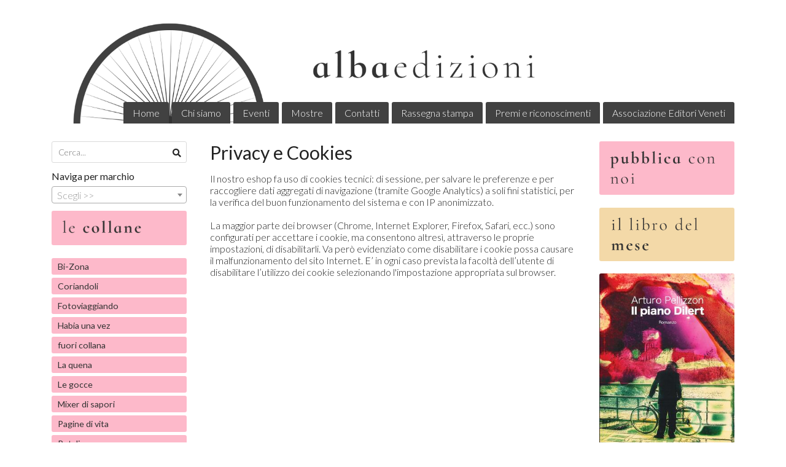

--- FILE ---
content_type: text/html; charset=utf-8
request_url: https://www.albaedizioni.it/privacy
body_size: 9139
content:

<!DOCTYPE html>
<!--[if lt IE 7]>      <html class="no-js lt-ie9 lt-ie8 lt-ie7" lang="it"> <![endif]-->
<!--[if IE 7]>         <html class="no-js lt-ie9 lt-ie8" lang="it"> <![endif]-->
<!--[if IE 8]>         <html class="no-js lt-ie9" lang="it"> <![endif]-->
<!--[if gt IE 8]><!--> <html class="no-js" lang="it"> <!--<![endif]-->
<head>
  <meta charset="utf-8">
  <meta http-equiv="X-UA-Compatible" content="IE=edge">

  <title>Privacy e Cookies</title>

  <meta name="description" content="" />
  <meta name="viewport" content="width=device-width, initial-scale=1">

    <link rel="icon" type="image/x-icon" href="https://cdn.scontrino.com/favicon.ico" />

  <meta property="og:title" content="Privacy e Cookies" />
  <meta property="og:description" content="" />
  <meta property="og:type" content="website" />
  <meta property="og:site_name" content="Alba Edizioni" />
  
  <meta property="og:url" content="https://www.albaedizioni.it/privacy" />

  <meta name="google-site-verification" content="RqV9pRffGS5AlQCkLZQU6B4xVdysyVVgJklwlzHTtUg" />

  

    <meta name="theme-color" content="#414141" />




  <link rel="stylesheet" href="https://cdn.scontrino.com/assets/classic-base-0c18e9c1096dd6a2b6194bcce9c2275876796dab504808cd953113b9ae0c0505.css" />

  <script async src="https://cloud.umami.is/script.js" data-website-id="ab1746b1-5ccd-4d4e-86fe-727eba10698f"></script>


  <style type="text/css">
    
          .header-nav > li.active > a {
            background: #414141;
          }

          .nav-col-list .level-1 .active > a,
          .nav-col-list .level-2 .active > a,
          .nav-col-list .level-1 > li.parent.opened.active > a,
          .nav-col-list .level-1 > li.parent-with-link.opened.active > a {
            background-color: #414141 !important;
            color: #FFFFFF !important;
          }

          .lt-ie9 .nav-col-list .level-1 .active > a,
          .lt-ie9 .nav-col-list .level-2 .active > a,
          .lt-ie9 .nav-col-list .level-1 > li.parent.opened.active > a,
          .lt-ie9 .nav-col-list .level-1 > li.parent-with-link.opened.active > a {
            background-color: #414141 !important;
            color: #FFFFFF !important;
          }

          .btn-custom,
          .btn-small-custom,
          .basket-total-alert span {
            background: #414141 !important;
            color: #FFFFFF !important;
          }

          .btn-custom:hover,
          .btn-custom:focus,
          .btn-custom.active,
          .btn-small-custom:hover,
          .btn-small-custom:focus,
          .btn-small-custom.active {
            background: #747474;
            color: #FFFFFF !important;
          }

          .search-hits .item-price-special .item-price-current,
          .main-listing .item-price-special .item-price-current,
          .sidebar .item-price-special .item-price-current,
          .custom-block .item-price-special .item-price-current,
          .extra-listing .item-price-special .item-price-current,
          .content-main .custom-block.custom-block-carousel-products .item-price-special .item-price-current {
            background: #414141;
            color: #FFFFFF !important;
          }

          .content-main .custom-block .listing-item .item-info:hover .feedbacks-row-name,
          .content-main .custom-block .custom-block-carousel-feedback-item .item-info:hover .feedbacks-row-name,
          .sidebar .custom-block .listing-item .item-info:hover .feedbacks-row-name,
          .sidebar .custom-block .custom-block-carousel-feedback-item .item-info:hover .feedbacks-row-name {
            color: #414141;
          }

          .content-main .custom-block .listing-item a:hover .articles-row-title,
          .content-main .custom-block .custom-block-carousel-latestarticles-item a:hover .articles-row-title,
          .content-main .custom-block a.articles-row:hover > .articles-row-title,
          .sidebar .custom-block .listing-item a:hover .articles-row-title,
          .sidebar .custom-block .custom-block-carousel-latestarticles-item a:hover .articles-row-title {
            color: #414141;
          }

          .product-note {
            color: #414141;
          }

          .pagination .current {
            background-color: #414141;
            color: #FFFFFF !important;
          }

          /*--- Algolia ---*/
          .ais-range-slider--connect {
            background: #414141;
          }

          .ais-range-slider--handle {
            border: 1px solid #414141;
          }

          .ais-hierarchical-menu--item__active > div > a,
          .ais-menu--item__active > div > a {
            color: #414141;
          }
        
          .custom-block-products .item-price-special .item-price-current {
            background: #414141 !important;
          }
        
            .header-nav .level-1 > li > a {
              background: #414141;
              color: #FFFFFF !important;
            }

            .header-nav .level-1 > li > a:hover {
              background: #747474 !important;
              color: #FFFFFF !important;
            }

            .no-header .header-top .header-graphic {
              border-bottom: 3px solid #414141;
            }

            .mobile-nav {
              background: #414141;
            }

            .mobile-nav .mobile-titlebar span,
            .mobile-nav i {
              color: #FFFFFF !important;
            }
          
            .nav-col-list .level-2 a,
            .nav-col-list .level-1 > li > a {
              color: #fff;
              background-color: #414141;
            }

            .nav-col-list .level-2 .category-list a,
            .nav-col-list .level-1 > li.parent.category-list > a,
            .nav-col-list .level-1 > li.parent-with-link.category-list > a,
            .nav-col-list .level-1 > li.category-list > a,
            .nav-col-list .level-1 > li.header-nav-menu.category-list > a,
            .nav-col-list .level-1 > li.vendor-list > a {
              background: #414141 !important;
              color: #FFFFFF !important;
            }

            .nav-col-list .level-1 .active > a,
            .nav-col-list .level-2 .active > a,
            .nav-col-list .level-1 > li.parent.opened.active > a,
            .nav-col-list .level-1 > li.parent-with-link.opened.active > a,
            .nav-col-list .level-1 > li > a:hover,
            .nav-col-list .level-1 > li.parent > a:hover,
            .nav-col-list .level-1 > li.parent-with-link > a:hover,
            .nav-col-list .level-1 > li.active > a,
            .nav-col-list .level-2 a:hover {
              background-color: #747474 !important;
              color: #FFFFFF !important;
            }

            .nav-col-list .level-2 a {
              border-left: 6px solid #747474;
            }

            .nav-col-list .haschild > a:after, .nav-col-list .parent > a:after,
            .nav-col-list .haschild > a:after, .nav-col-list .parent-with-link > a:after {
              color: #FFFFFF !important;
            }
          
            .footer .container {
              background: #414141;
              color: #FFFFFF !important;
            }

            .footer h3 {
              border-bottom: 1px solid #FFFFFF;
            }

            .footer a {
              color: #FFFFFF !important;
            }

            .footer .footer-products-toggle {
              color: #FFFFFF !important;
              border-top: 1px solid #FFFFFF;
            }
            @media (max-width: 767px) {
              .footer .footer-shop li {
                border-bottom: 1px solid #FFFFFF !important;
              }
            }
          
          .header-top .header-graphic {
            background: #FFFFFF;
          }
          .header-top .header-alt {
            color: #333333;
          }
        .header-top .container,
        .header-top .header-graphic {
          background: transparent !important;
        }html, body {
   font-size: 16px;
}

.nav-col-list .level-1 li:nth-child(-n+14) a {
    background-color: #fdb9ca !important;
    color: #333333 !important;
    font-weight: normal;
}

.bold-red {
    color: rgb(0, 0, 0);
    background: #bcfdb9;
    padding: 10px;
    margin-top: 10px;
font-weight: normal;
}

.btn-custom, .btn-small-custom, .basket-total-alert span {
    background: #414141 !important;
    color: #FFFFFF !important;
    border-color: #ffffff;
}


    
  </style>



  <link rel='preconnect' href='https://fonts.googleapis.com'>
<link rel='preconnect' href='https://fonts.gstatic.com' crossorigin>
<link href='https://fonts.googleapis.com/css2?family=Lato:ital,wght@0,300;0,400;1,300;1,400&display=swap' rel='stylesheet'>

  <style>
    body, .btn, .search-input-text, .basket-quantity-container .basket-item-quantity, .basket-items-table th {
      font-family: 'Lato', sans-serif; font-weight: 300;
    }
    b, strong, h3, h4, h5, h6, .search-results .ais-RefinementList-showMore, .search-results .ais-HierarchicalMenu-showMore, .mobile-menu-container .level-2 .back {
      font-family: 'Lato', sans-serif; font-weight: 400;
    }
    .page-product1 .product-name, .page-product2 .product-name, .page-product3 .product-name, .page-title, .product-name, .banner, h1, h2, .static-header, .header .header-mobile-top a {
      font-family: 'Lato', sans-serif; font-weight: 400;
    }
  </style>

  <!--[if lt IE 9]>
    <script src="https://cdnjs.cloudflare.com/ajax/libs/selectivizr/1.0.2/selectivizr-min.js"></script>
    <script src="https://cdnjs.cloudflare.com/ajax/libs/html5shiv/3.7.2/html5shiv.min.js"></script>
    <script src="https://cdnjs.cloudflare.com/ajax/libs/respond.js/1.4.2/respond.min.js"></script>
  <![endif]-->
  <script>function on_page_load(o){window.jQuery?o():setTimeout(function(){on_page_load(o)},50)}</script>


  <script async src="https://www.googletagmanager.com/gtag/js?id=UA-24317998-1"></script>
  <script>
    window.dataLayer = window.dataLayer || [];
    function gtag(){dataLayer.push(arguments);}
    gtag('js', new Date());

    gtag('config', 'UA-24317998-1', { 'anonymize_ip': true, 'custom_map': {'dimension1': 'Account', 'dimension2': 'UserType'} }); gtag('event', 'shop_data', { 'Account': '6863', 'UserType': 'Anonymous', 'send_to': 'UA-24317998-1' }); 

  </script>



</head>

<body  class="listing-thumb2">




  <div class="admin-notice">
    <a href="#" class="close"><i class="fa fa-times" aria-hidden="true"></i></a>
    <a href="/admin" class="text" target="_blank">Accesso al pannello di amministrazione dell'eshop >> (Questo messaggio lo vedi solo tu!)</a>
  </div>

  <header>
    <div class="header header-type-top">
      <div class="header-top">
        <div class="container clearfix">

          <nav>
            <div class="header-nav boxed">
              <ul class="level-1">
                <li class="header-nav-menu"><a href="/">Home</a></li><li class="header-nav-menu"><a href="/about">Chi siamo</a></li><li class="header-nav-menu"><a href="/eventi-e-presentazioni">Eventi</a></li><li class="header-nav-menu"><a href="/le-mostre">Mostre</a></li><li class="header-nav-menu"><a href="/contacts">Contatti</a></li><li class="header-nav-menu"><a href="/rassegna-stampa">Rassegna stampa</a></li><li class="header-nav-menu"><a href="/premi-e-riconoscimenti">Premi e riconoscimenti</a></li><li class="header-nav-menu"><a href="/associazione-editori-veneti">Associazione Editori Veneti</a></li>
              </ul>
            </div>
          </nav>

          <div class="header-graphic">
            
                  <a class="header-top" href="/" title="Alba Edizioni"><img class="header-image" src="https://ss-pics.s3.eu-west-1.amazonaws.com/ti/45492/default-alba_header_2.png?1582109926" /></a>
          </div>

        </div>
      </div>

      <div class="mobile-nav">
        <div class="mobile-titlebar"><span><a href="/">Alba Edizioni</span></a></div>
        <div class="mobile-icons">
          <i class="fa fa-bars menu-general" rel="header-nav"></i>
          <a href="/cart"><i class="fa fa-shopping-cart menu-cart"><sub></sub></i></a>
        </div>
      </div>


    </div>
  </header>

  <div class="page-wrapper">
    <div class="container clearfix">
      <div class="content-wrapper clearfix">
        <div class="content-main-wrapper">
          <div class="content-main">

            <section>
	<div class="page-content">
		<h1 class="page-title">Privacy e Cookies</h1>
			    <div class='custom-block custom-block-text' id='cb-478898'>Il nostro eshop fa uso di cookies tecnici: di sessione, per salvare le preferenze e per raccogliere dati aggregati di navigazione (tramite Google Analytics) a soli fini statistici, per la verifica del buon funzionamento del sistema e con IP anonimizzato.<br/>
<br/>
La maggior parte dei browser (Chrome, Internet Explorer, Firefox, Safari, ecc.) sono configurati per accettare i cookie, ma consentono altresì, attraverso le proprie impostazioni, di disabilitarli. Va però evidenziato come disabilitare i cookie possa causare il malfunzionamento del sito Internet. E’ in ogni caso prevista la facoltà dell’utente di disabilitare l’utilizzo dei cookie selezionando l'impostazione appropriata sul browser.
</div>

	</div>
</section>


              <div class="before-footer">
                    <div class='custom-block custom-block-recently-viewed' id='cb-478908'>
      <h3 class='custom-block-title'><span>Visti di recente</span></h3>
      <div class="custom-block-recently-viewed-content"> </div>
    </div>

              </div>
          </div>
        </div>

        <div class="nav-col">
  <div class="search">
    <form action="/search" method="get">
      <input type="text" name="q" class="search-input-text" id="q" placeholder="Cerca..." autocomplete="off" autocorrect="off" autocapitalize="off" spellcheck="false">
      <div class="search-input-icons">
        <i class="icon-search fa fa-search"></i>
        <i class="icon-search-voice fa fa-microphone"></i>
      </div>
    </form>
  </div>

  <div class="brands">
      <strong>Naviga per marchio</strong>
      <select name="brands" id="brands">
        <option value=""></option>
          <option value="/alba-edizioni/">Alba Edizioni</option>
      </select>

      <div id="mobile-brands">
       <ul id="mobile-brands-list" class="level-1"><li class="vendor-list parent"><a title="Marchi">Marchi</a><ul class="level-2"><li id="vendor-11962" class="vendor-list"><a title="Alba Edizioni" href="/alba-edizioni/">Alba Edizioni</a></li></ul></li></ul>
      </div>
  </div>

  <div class="nav-col-top">
        <div class='custom-block custom-block-image' id='cb-479254'>
      
        <img src='https://ss-pics.s3.eu-west-1.amazonaws.com/ci/479254/list-collane_.png?1573073721'/>
      
    </div>

  </div>

  <div class="nav-col-list boxed">
    <nav>
        <ul class="level-1"><li id='cat-58120' class='category-list '><a title="" href="/bi-zona/">Bi-Zona</a></li><li id='cat-68799' class='category-list '><a title="" href="/coriandoli/">Coriandoli</a></li><li id='cat-70145' class='category-list '><a title="" href="/fotoviaggiando/">Fotoviaggiando</a></li><li id='cat-55597' class='category-list '><a title="Habia una vez" href="/habia-una-vez/">Habia una vez</a></li><li id='cat-87128' class='category-list '><a title="" href="/fuori-collana/">fuori collana</a></li><li id='cat-96663' class='category-list '><a title="" href="/la-quena/">La quena</a></li><li id='cat-79702' class='category-list '><a title="" href="/le-gocce/">Le gocce</a></li><li id='cat-55593' class='category-list '><a title="Mixer di sapori" href="/mixer-di-sapori/">Mixer di sapori</a></li><li id='cat-55591' class='category-list '><a title="Pagine di vita" href="/pagine-di-vita/">Pagine di vita</a></li><li id='cat-70200' class='category-list '><a title="" href="/petali/">Petali</a></li><li id='cat-55595' class='category-list '><a title="Settima arte" href="/settima-arte/">Settima arte</a></li><li id='cat-55594' class='category-list '><a title="Sogni e desideri" href="/sogni-e-desideri/">Sogni e desideri</a></li><li id='cat-55592' class='category-list '><a title="Storie a pedali" href="/storie-a-pedali/">Storie a pedali</a></li><li id='cat-55590' class='category-list '><a title="" href="/storie-nella-storia/">Storie nella storia</a></li><li id='cat-89837' class='category-list '><a title="Cecilia Alfier" href="/cecilia-alfier/">Cecilia Alfier</a></li><li id='cat-103570' class='category-list '><a title="Gabriella Andreatta" href="/gabriella-andreatta/">Gabriella Andreatta</a></li><li id='cat-70146' class='category-list '><a title="Giuseppe Ave" href="/giuseppe-ave/">Giuseppe Ave</a></li><li id='cat-57475' class='category-list '><a title="Ardemio Banzato" href="/ardemio-banzato/">Ardemio Banzato</a></li><li id='cat-87131' class='category-list '><a title="Sarah Barbato" href="/sarah-barbato/">Sarah Barbato</a></li><li id='cat-58115' class='category-list '><a title="" href="/alberta-bellussi/">Alberta Bellussi</a></li><li id='cat-57477' class='category-list '><a title="Alberto Bertolotto" href="/alberto-bertolotto/">Alberto Bertolotto</a></li><li id='cat-57476' class='category-list '><a title="Giacinto Bevilacqua" href="/giacinto-bevilacqua/">Giacinto Bevilacqua</a></li><li id='cat-95624' class='category-list '><a title="Milena Bidinost" href="/milena-bidinost/">Milena Bidinost</a></li><li id='cat-80945' class='category-list '><a title="Luciano Boccaccini" href="/luciano-boccaccini/">Luciano Boccaccini</a></li><li id='cat-99987' class='category-list '><a title="Marco Bolla" href="/marco-bolla/">Marco Bolla</a></li><li id='cat-92583' class='category-list '><a title="Marcello Bolletti" href="/marcello-bolletti/">Marcello Bolletti</a></li><li id='cat-57478' class='category-list '><a title="Otello Bosari" href="/otello-bosari/">Otello Bosari</a></li><li id='cat-57479' class='category-list '><a title="Alessandra Brisotto" href="/alessandra-brisotto/">Alessandra Brisotto</a></li><li id='cat-57480' class='category-list '><a title="Renato Bulfon" href="/renato-bulfon/">Renato Bulfon</a></li><li id='cat-91790' class='category-list '><a title="Mauro Caldana" href="/mauro-caldana/">Mauro Caldana</a></li><li id='cat-90404' class='category-list '><a title="Valentina Calderan" href="/valentina-calderan/">Valentina Calderan</a></li><li id='cat-103568' class='category-list '><a title="Nicoletta Canazza" href="/nicoletta-canazza/">Nicoletta Canazza</a></li><li id='cat-67636' class='category-list '><a title="Gemma Canzoneri" href="/gemma-canzoneri/">Gemma Canzoneri</a></li><li id='cat-92536' class='category-list '><a title="Sara Cappelletto" href="/sara-cappelletto/">Sara Cappelletto</a></li><li id='cat-103641' class='category-list '><a title="Alberto Carollo" href="/alberto-carollo/">Alberto Carollo</a></li><li id='cat-93425' class='category-list '><a title="Francesco Cassandro" href="/francesco-cassandro/">Francesco Cassandro</a></li><li id='cat-57481' class='category-list '><a title="Francesca Ceccato" href="/francesca-ceccato/">Francesca Ceccato</a></li><li id='cat-58118' class='category-list '><a title="" href="/daniele-ceschin/">Daniele Ceschin</a></li><li id='cat-93426' class='category-list '><a title="Gabriele Chiarolanza" href="/gabriele-chiarolanza/">Gabriele Chiarolanza</a></li><li id='cat-57482' class='category-list '><a title="Simone Cigana" href="/simone-cigana/">Simone Cigana</a></li><li id='cat-96634' class='category-list '><a title="Mara Colbacchini" href="/mara-colbacchini/">Mara Colbacchini</a></li><li id='cat-57483' class='category-list '><a title="Silvio Comparin" href="/silvio-comparin/">Silvio Comparin</a></li><li id='cat-70147' class='category-list '><a title="Matteo Corazza" href="/matteo-corazza/">Matteo Corazza</a></li><li id='cat-57484' class='category-list '><a title="Valentina Covre" href="/valentina-covre/">Valentina Covre</a></li><li id='cat-95791' class='category-list '><a title="Alex Da Frè" href="/alex-da-fre/">Alex Da Frè</a></li><li id='cat-57485' class='category-list '><a title="Mara Dal Borgo" href="/mara-dal-borgo/">Mara Dal Borgo</a></li><li id='cat-89010' class='category-list '><a title="Orietta Dal Dan" href="/orietta-dal-dan/">Orietta Dal Dan</a></li><li id='cat-57507' class='category-list '><a title="Maria Luisa Daniele Toffanin" href="/maria-luisa-daniele-toffanin/">Maria Luisa Daniele Toffanin</a></li><li id='cat-87664' class='category-list '><a title="Nadia De Giorgio" href="/nadia-de-giorgio/">Nadia De Giorgio</a></li><li id='cat-102942' class='category-list '><a title="Alessandra De March" href="/alessandra-de-march/">Alessandra De March</a></li><li id='cat-103891' class='category-list '><a title="Paolo De Marchi" href="/paolo-de-marchi/">Paolo De Marchi</a></li><li id='cat-100506' class='category-list '><a title="Denis De Mauro" href="/denis-de-mauro/">Denis De Mauro</a></li><li id='cat-100486' class='category-list '><a title="Daniel De Roit" href="/daniel-de-roit/">Daniel De Roit</a></li><li id='cat-101774' class='category-list '><a title="Carlo Delfino" href="/carlo-delfino/">Carlo Delfino</a></li><li id='cat-57487' class='category-list '><a title="Pierluigi Di Piazza" href="/pierluigi-di-piazza/">Pierluigi Di Piazza</a></li><li id='cat-58113' class='category-list '><a title="" href="/daniela-dose/">Daniela Dose</a></li><li id='cat-102057' class='category-list '><a title="Davide Drusian" href="/davide-drusian/">Davide Drusian</a></li><li id='cat-101877' class='category-list '><a title="Gabriele Falco" href="/gabriele-falco/">Gabriele Falco</a></li><li id='cat-91791' class='category-list '><a title="Tiziana Ferrara" href="/tiziana-ferrara/">Tiziana Ferrara</a></li><li id='cat-57489' class='category-list '><a title="Paolo Fiorindo" href="/paolo-fiorindo/">Paolo Fiorindo</a></li><li id='cat-57491' class='category-list '><a title="Lorena Fornasir" href="/lorena-fornasir/">Lorena Fornasir</a></li><li id='cat-57490' class='category-list '><a title="Gian Andrea Franchi" href="/gian-andrea-franchi/">Gian Andrea Franchi</a></li><li id='cat-83917' class='category-list '><a title="Tullio Frau" href="/tullio-frau/">Tullio Frau</a></li><li id='cat-57492' class='category-list '><a title="Vanesa Germoni" href="/vanesa-germoni/">Vanesa Germoni</a></li><li id='cat-72278' class='category-list '><a title="Loris Gobbo" href="/loris-gobbo/">Loris Gobbo</a></li><li id='cat-103483' class='category-list '><a title="Celeste Granziera" href="/celeste-granziera/">Celeste Granziera</a></li><li id='cat-57535' class='category-list '><a title="" href="/pier-giorgio-grizzo/">Pier Giorgio Grizzo</a></li><li id='cat-57493' class='category-list '><a title="Carlo Gugliotta" href="/carlo-gugliotta/">Carlo Gugliotta</a></li><li id='cat-81042' class='category-list '><a title="Gianni Ivan" href="/giovanni-ivan/">Gianni Ivan</a></li><li id='cat-90935' class='category-list '><a title="Enri Lisetto" href="/enri-lisetto/">Enri Lisetto</a></li><li id='cat-57494' class='category-list '><a title="Enzo Marigliano" href="/enzo-marigliano/">Enzo Marigliano</a></li><li id='cat-57495' class='category-list '><a title="Antonio Martini" href="/antonio-martini/">Antonio Martini</a></li><li id='cat-81253' class='category-list '><a title="Daniele Micheluz" href="/daniele-micheluz/">Daniele Micheluz</a></li><li id='cat-84539' class='category-list '><a title="Cosetta Morassi" href="/cosetta-morassi/">Cosetta Morassi</a></li><li id='cat-57496' class='category-list '><a title="Fabio Muccin" href="/fabio-muccin/">Fabio Muccin</a></li><li id='cat-58117' class='category-list '><a title="" href="/gabriella-nascimbene/">Gabriella Nascimbene</a></li><li id='cat-90427' class='category-list '><a title="Andrea Oro" href="/andrea-oro/">Andrea Oro</a></li><li id='cat-57497' class='category-list '><a title="Rosario Padovano" href="/rosario-padovano/">Rosario Padovano</a></li><li id='cat-97957' class='category-list '><a title="Debora Parolini" href="/debora-parolini/">Debora Parolini</a></li><li id='cat-81252' class='category-list '><a title="Lisa Parro" href="/lisa-parro/">Lisa Parro</a></li><li id='cat-57498' class='category-list '><a title="Ezio Pederiva" href="/ezio-pederiva/">Ezio Pederiva</a></li><li id='cat-103482' class='category-list '><a title="Arturo Pellizzon" href="/arturo-pellizzon/">Arturo Pellizzon</a></li><li id='cat-96575' class='category-list '><a title="Claudio Perozzo" href="/claudio-perozzo/">Claudio Perozzo</a></li><li id='cat-87132' class='category-list '><a title="Elisa Pesce" href="/elisa-pesce/">Elisa Pesce</a></li><li id='cat-57500' class='category-list '><a title="Massimo Pighin" href="/massimo-pighin/">Massimo Pighin</a></li><li id='cat-57501' class='category-list '><a title="Sergio Piva" href="/sergio-piva/">Sergio Piva</a></li><li id='cat-57499' class='category-list '><a title="Giulia Princivalli" href="/giulia-princivalli/">Giulia Princivalli</a></li><li id='cat-100498' class='category-list '><a title="Simone Prudente" href="/simone-prudente/">Simone Prudente</a></li><li id='cat-100264' class='category-list '><a title="Susanna Pucci" href="/susanna-pucci/">Susanna Pucci</a></li><li id='cat-57502' class='category-list '><a title="Benito Quattrin" href="/benito-quattrin/">Benito Quattrin</a></li><li id='cat-92508' class='category-list '><a title="Alberto Quintavalle" href="/alberto-quintavalle/">Alberto Quintavalle</a></li><li id='cat-96444' class='category-list '><a title="Erika Rizzato" href="/erika-rizzato/">Erika Rizzato</a></li><li id='cat-101878' class='category-list '><a title="Franco Romanin" href="/franco-romanin/">Franco Romanin</a></li><li id='cat-96606' class='category-list '><a title="Fulvio Ronchese" href="/fulvio-ronchese/">Fulvio Ronchese</a></li><li id='cat-103569' class='category-list '><a title="Franco Rossato" href="/franco-rossato/">Franco Rossato</a></li><li id='cat-57503' class='category-list '><a title="Giulio Serra" href="/giulio-serra/">Giulio Serra</a></li><li id='cat-93183' class='category-list '><a title="Laura Elisa Sirtoli" href="/laura-elisa-sirtoli/">Laura Elisa Sirtoli</a></li><li id='cat-93182' class='category-list '><a title="Matteo Spini" href="/matteo-spini/">Matteo Spini</a></li><li id='cat-57504' class='category-list '><a title="Alfredo Stoppa" href="/alfredo-stoppa/">Alfredo Stoppa</a></li><li id='cat-87129' class='category-list '><a title="Anita Terrazzino" href="/anita-terrazzino/">Anita Terrazzino</a></li><li id='cat-57505' class='category-list '><a title="Massimo Toffanin" href="/massimo-toffanin/">Massimo Toffanin</a></li><li id='cat-57506' class='category-list '><a title="Annarosa Maria Tonin" href="/annarosa-maria-tonin/">Annarosa Maria Tonin</a></li><li id='cat-80944' class='category-list '><a title="Paolo Usai" href="/paolo-usai/">Paolo Usai</a></li><li id='cat-100420' class='category-list '><a title="Silvio Valdevit Lovriha" href="/silvio-valdevit-lovriha/">Silvio Valdevit Lovriha</a></li><li id='cat-100263' class='category-list '><a title="Antonio Vergoni" href="/antonio-vergoni/">Antonio Vergoni</a></li><li id='cat-87130' class='category-list '><a title="Federica Vio" href="/federica-vio/">Federica Vio</a></li><li id='cat-103890' class='category-list '><a title="Giuseppe Zambon" href="/giuseppe-zambon/">Giuseppe Zambon</a></li><li id='cat-101730' class='category-list '><a title="Sandra Zodiaco" href="/sandra-zodiaco/">Sandra Zodiaco</a></li><li id='cat-83871' class='category-list '><a title="Antonella Zussa" href="/antonella-zussa/">Antonella Zussa</a></li></ul>
    </nav>
  </div>

  <div class="nav-col-bottom">
        <div class='custom-block custom-block-image' id='cb-479253'>
      <a href='https://davide-test.scontrinoshop.com/tutto-il-catalogo'>
        <img src='https://ss-pics.s3.eu-west-1.amazonaws.com/ci/479253/list-catalogo.png?1582109785'/>
      </a>
    </div>

  </div>
</div>

          <div class="sidebar "><aside>
      <div class='custom-block custom-block-image' id='cb-517931'>
      <a href='https://davide-test.scontrinoshop.com/contacts'>
        <img src='https://ss-pics.s3.eu-west-1.amazonaws.com/ci/517931/list-pubblica.png?1741943117'/>
      </a>
    </div>
    <div class='custom-block custom-block-image' id='cb-517934'>
      
        <img src='https://ss-pics.s3.eu-west-1.amazonaws.com/ci/517934/list-libro_mese.png?1741943117'/>
      
    </div>
    <div class='custom-block custom-block-image' id='cb-1413604'>
      <a href='https://www.albaedizioni.it/sogni-e-desideri/il-piano-dilert'>
        <img src='https://ss-pics.s3.eu-west-1.amazonaws.com/ci/1413604/list-COPERTINA_IL_PIANO_DILERT.jpg?1758527940'/>
      </a>
    </div>
    <div class='custom-block custom-block-image' id='cb-517933'>
      <a href='https://davide-test.scontrinoshop.com/eventi-e-presentazioni'>
        <img src='https://ss-pics.s3.eu-west-1.amazonaws.com/ci/517933/list-appuntamenti.png?1741943117'/>
      </a>
    </div>
    <div class='custom-block custom-block-image' id='cb-479251'>
      <a href='https://davide-test.scontrinoshop.com/le-mostre'>
        <img src='https://ss-pics.s3.eu-west-1.amazonaws.com/ci/479251/list-mostre.png?1741943117'/>
      </a>
    </div>
    <div class='custom-block custom-block-image' id='cb-525431'>
      <a href='https://www.albaedizioni.it/collaboratori'>
        <img src='https://ss-pics.s3.eu-west-1.amazonaws.com/ci/525431/list-collaboratori_alba.png?1741943117'/>
      </a>
    </div>
    <div class='custom-block custom-block-image' id='cb-525432'>
      <a href='https://www.facebook.com/albaedizioni'>
        <img src='https://ss-pics.s3.eu-west-1.amazonaws.com/ci/525432/list-fb_alba.png?1741943117'/>
      </a>
    </div>
    <div class='custom-block custom-block-html' id='cb-525380'>
      <div class="fb-page" data-href="https://www.facebook.com/albaedizioni" data-tabs="timeline" data-width="" data-height="" data-small-header="false" data-adapt-container-width="true" data-hide-cover="true" data-show-facepile="true"><blockquote cite="https://www.facebook.com/albaedizioni" class="fb-xfbml-parse-ignore"><a href="https://www.facebook.com/albaedizioni">Alba Edizioni</a></blockquote></div>
    </div>

</aside></div>

      </div>
    </div>
  </div>

  <footer class="footer">
    <div class="container clearfix">

      <div class="footer-company">
  <h3>Alba Edizioni</h3>
  
    <div class="inside-footer">
          <div class="custom-block custom-block-message" id='cb-508255'>
      <form class="form boxed message-block" id="new_message" message-block="391fe375-ccd9-4f66-9c70-93e0aaaef061" enctype="multipart/form-data" action="/send-message" accept-charset="UTF-8" data-remote="true" method="post">
        <div class="message-block-notice"></div>
        <div class="message-block-inputs">
          <input type="hidden" name="message-token" value="391fe375-ccd9-4f66-9c70-93e0aaaef061" />
          <input type="text" name="message[repeat_email]" id="message_repeat_email" />
          <div class="field">
            <label>Nome</label>
            <input type="text" name="message[name]" id="message_name" />
          </div>
          <div class="field">
            <label>Email</label>
            <input type="email" name="message[email]" id="message_email" />
          </div>
          <div class="field">
            <label>Messaggio</label>
            <textarea name="message[content]" id="message_content">
</textarea>
          </div>

        </div>

        <div class="field">
          <button type="submit" class="btn btn-custom btn-block">
            Invia messaggio
          </button>
        </div>
</form>    </div>

    </div>
</div>
      <div class="footer-shop">
  <h3>Pagine</h3>
  <ul>
    <li><a href="/">Home</a></li><li><a href="/categories">Categorie</a></li><li><a href="/privacy">Privacy e Cookies</a></li><li><a href="/about">Chi siamo</a></li><li><a href="/le-mostre">Mostre</a></li><li><a href="/docu-film-terra-di-confine">Documentari</a></li><li><a href="/collaboratori">Collaboratori</a></li><li><a href="/associazione-editori-veneti">Associazione Editori Veneti</a></li>
  </ul>
</div>
      
      <div class="footer-products">
        <h3>Libri</h3>
      </div>

      <div class="footer-icons">
    <div class="footer-social">
      <ul>
        <li><a target="_blank" href="https://www.facebook.com/albaedizioni/" title="Facebook"><i class="fab fa-facebook-square"></i></a></li>
        
        
        
        
        
      </ul>
    </div>


  <div class="secure-website">
    <div class="secure-icon"><i class="fab fa-expeditedssl"></i></div>
    <div class="secure-text">
      <div class="secure-title">SSL-256</div>
      <span>Sito sicuro</span>
    </div>
  </div>

</div>

      
  <div class="footer-logos">
    <img alt="I nostri prodotti sono 100% made in Italy" src="https://cdn.scontrino.com/assets/made-in-italy-5ebedfde103e557a3e0917cb9555060dd3f8a5362113dad56bff8706ee18738f.png" />
    
  </div>



<div class="footer-credits">
  <div>
    Alba Edizioni - ALBA EDIZIONI DI BEVILACQUA GIACINTO - P.Iva 04571270265
  </div>
  <div>
    via Garibaldi, 30    - 31040 Meduna di Livenza (TV) - Italia - 3385294684 - <a href='mailto:albaedizioni@gmail.com'>albaedizioni@gmail.com</a>
  </div>

  <div class="ecommerce-credits" style="display: block !important;">
    <a rel="nofollow" href="http://www.scontrino.com/?utm_source=www.albaedizioni.it&utm_medium=credits&utm_campaign=shop%20credits" target="_blank" title="Servizio e piattaforma software per la creazione del proprio sito e-commerce" style="display: inline-block !important;">Ecommerce creato con <u>Scontrino.com</u></a>
    <span class="footer-admin-login">
      - <a href="/admin" target="_blank"><u>Pannello di amministrazione</u></a>
    </span>
  </div>
</div>


    </div>
  </footer>

  

<script type="text/javascript">
  var pl = decodeURIComponent(document.cookie.replace(new RegExp("(?:(?:^|.*;)\\s*" + encodeURIComponent("pl").replace(/[\-\.\+\*]/g, "\\$&") + "\\s*\\=\\s*([^;]*).*$)|^.*$"), "$1"));switch(pl) {  case "febb07dadf885fc4bb132fd7b98701e7":  case "69fe27a6260cc36d74aa9aeb01705b84":  case "d142780270b9477eee05f1fe9b2ef609": document.write('<style type="text/css">.item-price-container { display: none; }</style>');  break;}translate = {        no_results: 'Nessun risultato',        choose: 'Scegli',        products: 'Libri',        message_sent_error: 'Errore nell\'invio del messaggio, ti preghiamo di riprovare',        search: 'Cerca',        categories: 'Categorie prodotti',        price: 'Prezzo',        brands: 'Marchi',        search_no_results: 'Nessun risultato per la tua ricerca....',        account_header: 'Il mio account'
      };theme_options = {        show_short_description: 'true',        browse_by_brands: 'true'      };idiom_position = '1';algolia_app_id = 'LN541M9KT0';algolia_api_key = 'YzUzYzQ5OTIyNDAwNTQ4YTRmOWE3MzM4ZjZlYzk1YzVjZGRjMjgzZDY1Yjc4M2MyM2JhODlhOGFjMzEzYTA0NWZhY2V0RmlsdGVycz1hbGdvbGlhX2luZGV4X3V1aWQlM0FkYjJjZmM0ZC1jYWU5LTRiYTMtOGNmNi0zODcxODYzNTk4ZDU=';algolia_index = 'Product_production';var algolia_feat = 'vp4w01';var is_multilingual = 'false';
</script>










<script src="https://cdn.scontrino.com/assets/classic-base-7a7c86eddd02d2932997fb8f5950848903fa51d3220bce0551c24fbcaaf30298.js"></script>






  <div id="fb-root"></div>
<script async defer crossorigin="anonymous" src="https://connect.facebook.net/it_IT/sdk.js#xfbml=1&version=v6.0"></script>

</body>
</html>
